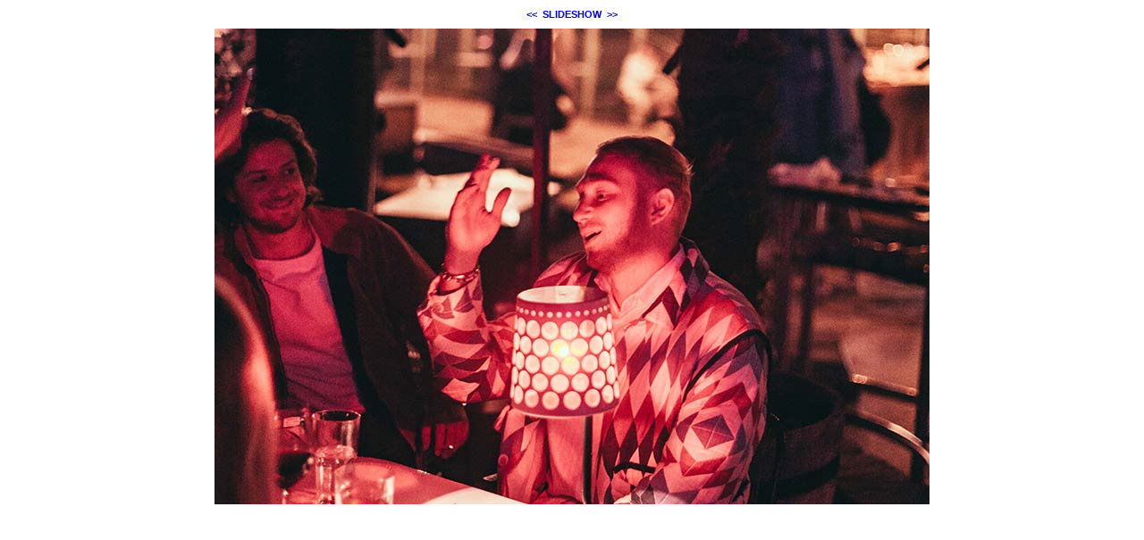

--- FILE ---
content_type: text/html; charset=ISO-8859-1
request_url: https://dastechnocafe.at/modules/bildgalerie/view.php?gi_id=8932
body_size: 703
content:
<!DOCTYPE HTML PUBLIC "-//W3C//DTD HTML 4.01 Transitional//EN" "http://www.w3.org/TR/html4/loose.dtd">
<html lang="de">
 <head>
   <meta http-equiv="Content-Type" content="text/html; charset=ISO-8859-1">
 <meta name="Copyright" content="the Lounge interactive design GmbH, Development: Reindl Harald">
 <meta name="Author" content="the Lounge interactive design GmbH, Hofm&uuml;hlgasse 17/1/3, AT-1060 Wien, www.thelounge.net">
  <title>Bildanzeige - 2024-06-04</title>
  <meta http-equiv="imagetoolbar" content="no">
  
  <link rel="stylesheet" type="text/css" href="view.css">
   </head>
 <body style="background-color:#ffffff">
  <div style="width:800px; margin:auto;">
<div style="margin-bottom:10px; text-align:center; white-space:nowrap;"><a class="gallery_nav_link" href="./view.php?gi_id=8933">&lt;&lt;</a>&nbsp;&nbsp;<a class="gallery_nav_link" href="./view.php?gi_id=8931&amp;action=slideshow">SLIDESHOW</a>&nbsp;&nbsp;<a class="gallery_nav_link" href="./view.php?gi_id=8931">&gt;&gt;</a></div>
<div style="width:800px;">
<a href="./view.php?gi_id=8931">
<img name="bild_normal" id="bild_normal" alt="04" src="upload/8932.jpg?t=1717766833" width="800" height="533" style="z-index:10;">
</a>
</div>
</div> </body>
</html>


--- FILE ---
content_type: text/css
request_url: https://dastechnocafe.at/modules/bildgalerie/view.css
body_size: 346
content:
*                        {font-family:Verdana,Arial,Helvetica,Sans-Serif; font-size:11px;}
body                     {background-color:#ffffff; margin:0; padding:10px;}
table, td, th, img, a    {border-style:none; border-collapse:collapse; empty-cells:show;}
a                        {color:blue; text-decoration:none; cursor:pointer;}
a:hover                  {color:red;}
.titleinput              {border-style:solid; border-width:1px; border-color:silver; margin-top:1px; margin-bottom:1px; width:450px;}
fieldset                 {margin-bottom:10px;}
label, .checkbox         {vertical-align:middle; margin:0; padding:0;}
.gallery_nav_link        {font-weight:bold;}
